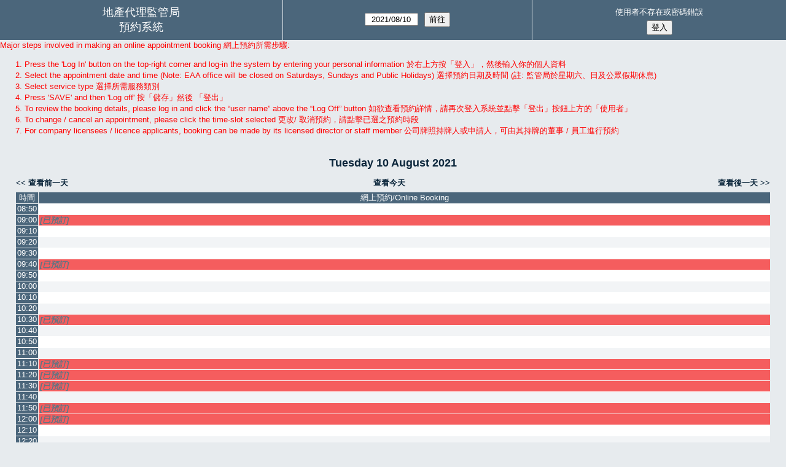

--- FILE ---
content_type: text/html; charset=utf-8
request_url: http://smart.eaa.org.hk/bk/web/day.php?lang=zh-tw&year=2021&month=8&day=10&area=1&room=1&timetohighlight=54600
body_size: 5220
content:
<!DOCTYPE html>
<!--[if lte IE 9]>
<html lang="zh-tw" class="unsupported_browser">
<![endif]-->
<!--[if (!IE)|(gt IE 9)]><!-->
<html lang="zh-tw">
<!--<![endif]-->
<head>
<meta charset="utf-8">
<meta http-equiv="X-UA-Compatible" content="IE=edge">
<meta name="csrf_token" content="e75cb1bbd63eac95a03fea2bb0d8011fb88612408111e71c7c21dd60b9c2701c">
<title>預約系統</title>
<script src="https://www.google.com/recaptcha/api.js" async defer></script>  <link href="jquery/ui/css/jquery-ui.structure.min.css" rel="stylesheet" type="text/css">
  <link href="jquery/ui/css/sunny/jquery-ui.theme.min.css" rel="stylesheet" type="text/css">
  <link href="jquery/datatables/css/jquery.dataTables.min.css" rel="stylesheet" type="text/css">
  <link href="jquery/datatables/css/buttons.dataTables.css" rel="stylesheet" type="text/css">
  <link href="jquery/datatables/css/fixedColumns.dataTables.min.css" rel="stylesheet" type="text/css">
  <link href="jquery/datatables/css/colReorder.dataTables.css" rel="stylesheet" type="text/css">
      
    <link rel="stylesheet" href="css/mrbs.css.php" type="text/css">
        <link rel="stylesheet" media="print" href="css/mrbs-print.css.php" type="text/css">
    <!--[if IE]>
    <link rel="stylesheet" href="css/mrbs-ie.css" type="text/css">
    <![endif]-->
        <meta name="robots" content="noindex, nofollow">
  <script type="text/javascript" src="jquery/jquery-3.2.1.min.js"></script>
    <script type="text/javascript" src="jquery/jquery-migrate-3.0.0.min.js"></script>
    <script type="text/javascript" src="jquery/ui/jquery-ui.min.js"></script>
  <script type="text/javascript" src="jquery/ui/i18n/datepicker-zh-TW.js"></script>    
<script type="text/javascript">
  //<![CDATA[
    function init(params)
  {
  }
  //]]>
</script>

<script type="text/javascript" src="js/functions.js.php?area=1"></script>
<script type="text/javascript" src="js/datepicker.js.php?area=1"></script>
<script type="text/javascript" src="js/general.js.php?area=1"></script>

    
  <script type="text/javascript" src="js/refresh.js.php?area=1"></script>
    <script type="text/javascript" src="js/resizable.js.php?area=1"></script>
  <script type="text/javascript" src="js/multiple.js.php?area=1"></script>
  
<!--[if lte IE 8]>
      <script src="js/html5shiv.min.js"></script>
    <![endif]-->
    
<script type="text/javascript">

//<![CDATA[


$(window).on('load', function() {

  var args = {area: '1',
              room: '1',
              page: 'day',
              page_date: '2021-08-10',
              isAdmin: false};
      args.timetohighlight = '54600';
      init(args);

});


//]]>
</script></head>
<body class="non_js day">
    <script type="text/javascript">
      //<![CDATA[
      $('body').addClass('js').removeClass('non_js');
      //]]>
    </script> 
    <div class="unsupported_message">
<header class="banner simple">
<nav>
<ul>
<li>
<div class="company">
<div class="logo">
<a href="http://www.eaa.org.hk/">
<span>地產代理監管局</span>
</a>
</div>
<div class="mrbs">
<a href="index.php">預約系統</a>
</div>
</div>
</li>
</ul>
</nav>
</header>
<div class="contents">
<p>Unfortunately your browser isn't supported by MRBS.  You will need to upgrade to a more recent version, or else use another browser.</p>
</div>
</div>
<header class="banner">
<nav>
<ul>
<li>
<div class="company">
<div class="logo">
<a href="http://www.eaa.org.hk/">
<span>地產代理監管局</span>
</a>
</div>
<div class="mrbs">
<a href="index.php">預約系統</a>
</div>
</div>
</li>
<li>
<form id="form_nav" method="get" action="day.php">
<input type="hidden" name="csrf_token" value="e75cb1bbd63eac95a03fea2bb0d8011fb88612408111e71c7c21dd60b9c2701c">
<input type="hidden" name="area" value="1">
<input type="hidden" name="room" value="1">
<input type="hidden" name="lang" value="zh-tw">
<input type="date" name="page_date" value="2021-08-10" required data-submit="form_nav">
<input type="submit" value="前往">
</form>
</li>
<li id="logon_box">
<a href="">使用者不存在或密碼錯誤</a>
<form method="post" action="admin.php">
<input type="hidden" name="csrf_token" value="e75cb1bbd63eac95a03fea2bb0d8011fb88612408111e71c7c21dd60b9c2701c">
<input type="hidden" name="target_url" value="day.php?lang=zh-tw&amp;year=2021&amp;month=8&amp;day=10&amp;area=1&amp;room=1&amp;timetohighlight=54600">
<input type="hidden" name="action" value="QueryName">
<input type="hidden" name="lang" value="zh-tw">
<input type="submit" value="登入">
</form>
</li>
</ul>
</nav>
</header>
<div style="color:red;"> Major steps involved in making an online appointment booking 網上預約所需步驟: 
<ol type="1">
<li>Press the 'Log In' button on the top-right corner and log-in the system by entering your personal information  於右上方按「登入」，然後輸入你的個人資料</li><li>Select the appointment date and time (Note: EAA office will be closed on Saturdays, Sundays and Public Holidays)  選擇預約日期及時間 (註: 監管局於星期六、日及公眾假期休息)</li><li>Select service type 選擇所需服務類別</li><li>Press 'SAVE' and then 'Log off' 按「儲存」然後 「登出」</li><li>To review the booking details, please log in and click the “user name” above the “Log Off” button 如欲查看預約詳情，請再次登入系統並點擊「登出」按鈕上方的「使用者」</li><li>To change / cancel an appointment, please click the time-slot selected 更改/ 取消預約，請點擊已選之預約時段</li><li>For company licensees / licence applicants, booking can be made by its licensed director or staff member 公司牌照持牌人或申請人，可由其持牌的董事 / 員工進行預約 </li></ol>
</div><div class="contents">
<div id="dwm_header" class="screenonly">
</div>
<div id="dwm">
<h2>Tuesday 10 August 2021</h2>
</div>

<nav class="date_nav">
  <a class="date_before" href="day.php?area=1&amp;room=1&amp;year=2021&amp;month=08&amp;day=09">查看前一天</a>
  <a class="date_now" href="day.php?area=1&amp;room=1">查看今天</a>
  <a class="date_after" href="day.php?area=1&amp;room=1&amp;year=2021&amp;month=08&amp;day=11">查看後一天</a>
</nav>
<table class="dwm_main" id="day_main" data-resolution="600">
<thead>
<tr>
<th class="first_last" style="width: 1%">時間</th>
<th data-room="1" style="width: 99.000000%">
                        <a href="week.php?lang=zh-tw&amp;year=2021&amp;month=8&amp;day=10&amp;area=1&amp;room=1"
                        title="週顯示 &#10;&#10;網上預約/Online Booking">網上預約/Online Booking</a></th>
</tr>
</thead>
<tbody>
<tr class="even_row">
<td class="row_labels" data-seconds="31800">
<div class="celldiv slots1">
<a href="day.php?lang=zh-tw&amp;year=2021&amp;month=8&amp;day=10&amp;area=1&amp;room=1&amp;timetohighlight=31800" title="加強顯示這行">08:50</a>
</div></td>
<td class="new">
<div class="celldiv slots1">
<a href="edit_entry.php?area=1&amp;room=1&amp;hour=8&amp;minute=50&amp;year=2021&amp;month=8&amp;day=10&amp;lang=zh-tw" aria-label="Create a new booking">
</a>
</div>
</td>
</tr>
<tr class="odd_row">
<td class="row_labels" data-seconds="32400">
<div class="celldiv slots1">
<a href="day.php?lang=zh-tw&amp;year=2021&amp;month=8&amp;day=10&amp;area=1&amp;room=1&amp;timetohighlight=32400" title="加強顯示這行">09:00</a>
</div></td>
<td class="private">
<div data-id="13242" data-type="D" class="celldiv slots1">
<a href="view_entry.php?id=13242&amp;area=1&amp;day=10&amp;month=8&amp;year=2021&amp;lang=zh-tw" title="[已預訂]">[已預訂]</a>
</div>
</td>
</tr>
<tr class="even_row">
<td class="row_labels" data-seconds="33000">
<div class="celldiv slots1">
<a href="day.php?lang=zh-tw&amp;year=2021&amp;month=8&amp;day=10&amp;area=1&amp;room=1&amp;timetohighlight=33000" title="加強顯示這行">09:10</a>
</div></td>
<td class="new">
<div class="celldiv slots1">
<a href="edit_entry.php?area=1&amp;room=1&amp;hour=9&amp;minute=10&amp;year=2021&amp;month=8&amp;day=10&amp;lang=zh-tw" aria-label="Create a new booking">
</a>
</div>
</td>
</tr>
<tr class="odd_row">
<td class="row_labels" data-seconds="33600">
<div class="celldiv slots1">
<a href="day.php?lang=zh-tw&amp;year=2021&amp;month=8&amp;day=10&amp;area=1&amp;room=1&amp;timetohighlight=33600" title="加強顯示這行">09:20</a>
</div></td>
<td class="new">
<div class="celldiv slots1">
<a href="edit_entry.php?area=1&amp;room=1&amp;hour=9&amp;minute=20&amp;year=2021&amp;month=8&amp;day=10&amp;lang=zh-tw" aria-label="Create a new booking">
</a>
</div>
</td>
</tr>
<tr class="even_row">
<td class="row_labels" data-seconds="34200">
<div class="celldiv slots1">
<a href="day.php?lang=zh-tw&amp;year=2021&amp;month=8&amp;day=10&amp;area=1&amp;room=1&amp;timetohighlight=34200" title="加強顯示這行">09:30</a>
</div></td>
<td class="new">
<div class="celldiv slots1">
<a href="edit_entry.php?area=1&amp;room=1&amp;hour=9&amp;minute=30&amp;year=2021&amp;month=8&amp;day=10&amp;lang=zh-tw" aria-label="Create a new booking">
</a>
</div>
</td>
</tr>
<tr class="odd_row">
<td class="row_labels" data-seconds="34800">
<div class="celldiv slots1">
<a href="day.php?lang=zh-tw&amp;year=2021&amp;month=8&amp;day=10&amp;area=1&amp;room=1&amp;timetohighlight=34800" title="加強顯示這行">09:40</a>
</div></td>
<td class="private">
<div data-id="13240" data-type="A" class="celldiv slots1">
<a href="view_entry.php?id=13240&amp;area=1&amp;day=10&amp;month=8&amp;year=2021&amp;lang=zh-tw" title="[已預訂]">[已預訂]</a>
</div>
</td>
</tr>
<tr class="even_row">
<td class="row_labels" data-seconds="35400">
<div class="celldiv slots1">
<a href="day.php?lang=zh-tw&amp;year=2021&amp;month=8&amp;day=10&amp;area=1&amp;room=1&amp;timetohighlight=35400" title="加強顯示這行">09:50</a>
</div></td>
<td class="new">
<div class="celldiv slots1">
<a href="edit_entry.php?area=1&amp;room=1&amp;hour=9&amp;minute=50&amp;year=2021&amp;month=8&amp;day=10&amp;lang=zh-tw" aria-label="Create a new booking">
</a>
</div>
</td>
</tr>
<tr class="odd_row">
<td class="row_labels" data-seconds="36000">
<div class="celldiv slots1">
<a href="day.php?lang=zh-tw&amp;year=2021&amp;month=8&amp;day=10&amp;area=1&amp;room=1&amp;timetohighlight=36000" title="加強顯示這行">10:00</a>
</div></td>
<td class="new">
<div class="celldiv slots1">
<a href="edit_entry.php?area=1&amp;room=1&amp;hour=10&amp;minute=0&amp;year=2021&amp;month=8&amp;day=10&amp;lang=zh-tw" aria-label="Create a new booking">
</a>
</div>
</td>
</tr>
<tr class="even_row">
<td class="row_labels" data-seconds="36600">
<div class="celldiv slots1">
<a href="day.php?lang=zh-tw&amp;year=2021&amp;month=8&amp;day=10&amp;area=1&amp;room=1&amp;timetohighlight=36600" title="加強顯示這行">10:10</a>
</div></td>
<td class="new">
<div class="celldiv slots1">
<a href="edit_entry.php?area=1&amp;room=1&amp;hour=10&amp;minute=10&amp;year=2021&amp;month=8&amp;day=10&amp;lang=zh-tw" aria-label="Create a new booking">
</a>
</div>
</td>
</tr>
<tr class="odd_row">
<td class="row_labels" data-seconds="37200">
<div class="celldiv slots1">
<a href="day.php?lang=zh-tw&amp;year=2021&amp;month=8&amp;day=10&amp;area=1&amp;room=1&amp;timetohighlight=37200" title="加強顯示這行">10:20</a>
</div></td>
<td class="new">
<div class="celldiv slots1">
<a href="edit_entry.php?area=1&amp;room=1&amp;hour=10&amp;minute=20&amp;year=2021&amp;month=8&amp;day=10&amp;lang=zh-tw" aria-label="Create a new booking">
</a>
</div>
</td>
</tr>
<tr class="even_row">
<td class="row_labels" data-seconds="37800">
<div class="celldiv slots1">
<a href="day.php?lang=zh-tw&amp;year=2021&amp;month=8&amp;day=10&amp;area=1&amp;room=1&amp;timetohighlight=37800" title="加強顯示這行">10:30</a>
</div></td>
<td class="private">
<div data-id="13156" data-type="A" class="celldiv slots1">
<a href="view_entry.php?id=13156&amp;area=1&amp;day=10&amp;month=8&amp;year=2021&amp;lang=zh-tw" title="[已預訂]">[已預訂]</a>
</div>
</td>
</tr>
<tr class="odd_row">
<td class="row_labels" data-seconds="38400">
<div class="celldiv slots1">
<a href="day.php?lang=zh-tw&amp;year=2021&amp;month=8&amp;day=10&amp;area=1&amp;room=1&amp;timetohighlight=38400" title="加強顯示這行">10:40</a>
</div></td>
<td class="new">
<div class="celldiv slots1">
<a href="edit_entry.php?area=1&amp;room=1&amp;hour=10&amp;minute=40&amp;year=2021&amp;month=8&amp;day=10&amp;lang=zh-tw" aria-label="Create a new booking">
</a>
</div>
</td>
</tr>
<tr class="even_row">
<td class="row_labels" data-seconds="39000">
<div class="celldiv slots1">
<a href="day.php?lang=zh-tw&amp;year=2021&amp;month=8&amp;day=10&amp;area=1&amp;room=1&amp;timetohighlight=39000" title="加強顯示這行">10:50</a>
</div></td>
<td class="new">
<div class="celldiv slots1">
<a href="edit_entry.php?area=1&amp;room=1&amp;hour=10&amp;minute=50&amp;year=2021&amp;month=8&amp;day=10&amp;lang=zh-tw" aria-label="Create a new booking">
</a>
</div>
</td>
</tr>
<tr class="odd_row">
<td class="row_labels" data-seconds="39600">
<div class="celldiv slots1">
<a href="day.php?lang=zh-tw&amp;year=2021&amp;month=8&amp;day=10&amp;area=1&amp;room=1&amp;timetohighlight=39600" title="加強顯示這行">11:00</a>
</div></td>
<td class="new">
<div class="celldiv slots1">
<a href="edit_entry.php?area=1&amp;room=1&amp;hour=11&amp;minute=0&amp;year=2021&amp;month=8&amp;day=10&amp;lang=zh-tw" aria-label="Create a new booking">
</a>
</div>
</td>
</tr>
<tr class="even_row">
<td class="row_labels" data-seconds="40200">
<div class="celldiv slots1">
<a href="day.php?lang=zh-tw&amp;year=2021&amp;month=8&amp;day=10&amp;area=1&amp;room=1&amp;timetohighlight=40200" title="加強顯示這行">11:10</a>
</div></td>
<td class="private">
<div data-id="13250" data-type="D" class="celldiv slots1">
<a href="view_entry.php?id=13250&amp;area=1&amp;day=10&amp;month=8&amp;year=2021&amp;lang=zh-tw" title="[已預訂]">[已預訂]</a>
</div>
</td>
</tr>
<tr class="odd_row">
<td class="row_labels" data-seconds="40800">
<div class="celldiv slots1">
<a href="day.php?lang=zh-tw&amp;year=2021&amp;month=8&amp;day=10&amp;area=1&amp;room=1&amp;timetohighlight=40800" title="加強顯示這行">11:20</a>
</div></td>
<td class="private">
<div data-id="13248" data-type="A" class="celldiv slots1">
<a href="view_entry.php?id=13248&amp;area=1&amp;day=10&amp;month=8&amp;year=2021&amp;lang=zh-tw" title="[已預訂]">[已預訂]</a>
</div>
</td>
</tr>
<tr class="even_row">
<td class="row_labels" data-seconds="41400">
<div class="celldiv slots1">
<a href="day.php?lang=zh-tw&amp;year=2021&amp;month=8&amp;day=10&amp;area=1&amp;room=1&amp;timetohighlight=41400" title="加強顯示這行">11:30</a>
</div></td>
<td class="private">
<div data-id="13228" data-type="A" class="celldiv slots1">
<a href="view_entry.php?id=13228&amp;area=1&amp;day=10&amp;month=8&amp;year=2021&amp;lang=zh-tw" title="[已預訂]">[已預訂]</a>
</div>
</td>
</tr>
<tr class="odd_row">
<td class="row_labels" data-seconds="42000">
<div class="celldiv slots1">
<a href="day.php?lang=zh-tw&amp;year=2021&amp;month=8&amp;day=10&amp;area=1&amp;room=1&amp;timetohighlight=42000" title="加強顯示這行">11:40</a>
</div></td>
<td class="new">
<div class="celldiv slots1">
<a href="edit_entry.php?area=1&amp;room=1&amp;hour=11&amp;minute=40&amp;year=2021&amp;month=8&amp;day=10&amp;lang=zh-tw" aria-label="Create a new booking">
</a>
</div>
</td>
</tr>
<tr class="even_row">
<td class="row_labels" data-seconds="42600">
<div class="celldiv slots1">
<a href="day.php?lang=zh-tw&amp;year=2021&amp;month=8&amp;day=10&amp;area=1&amp;room=1&amp;timetohighlight=42600" title="加強顯示這行">11:50</a>
</div></td>
<td class="private">
<div data-id="13253" data-type="B" class="celldiv slots1">
<a href="view_entry.php?id=13253&amp;area=1&amp;day=10&amp;month=8&amp;year=2021&amp;lang=zh-tw" title="[已預訂]">[已預訂]</a>
</div>
</td>
</tr>
<tr class="odd_row">
<td class="row_labels" data-seconds="43200">
<div class="celldiv slots1">
<a href="day.php?lang=zh-tw&amp;year=2021&amp;month=8&amp;day=10&amp;area=1&amp;room=1&amp;timetohighlight=43200" title="加強顯示這行">12:00</a>
</div></td>
<td class="private">
<div data-id="13206" data-type="A" class="celldiv slots1">
<a href="view_entry.php?id=13206&amp;area=1&amp;day=10&amp;month=8&amp;year=2021&amp;lang=zh-tw" title="[已預訂]">[已預訂]</a>
</div>
</td>
</tr>
<tr class="even_row">
<td class="row_labels" data-seconds="43800">
<div class="celldiv slots1">
<a href="day.php?lang=zh-tw&amp;year=2021&amp;month=8&amp;day=10&amp;area=1&amp;room=1&amp;timetohighlight=43800" title="加強顯示這行">12:10</a>
</div></td>
<td class="new">
<div class="celldiv slots1">
<a href="edit_entry.php?area=1&amp;room=1&amp;hour=12&amp;minute=10&amp;year=2021&amp;month=8&amp;day=10&amp;lang=zh-tw" aria-label="Create a new booking">
</a>
</div>
</td>
</tr>
<tr class="odd_row">
<td class="row_labels" data-seconds="44400">
<div class="celldiv slots1">
<a href="day.php?lang=zh-tw&amp;year=2021&amp;month=8&amp;day=10&amp;area=1&amp;room=1&amp;timetohighlight=44400" title="加強顯示這行">12:20</a>
</div></td>
<td class="new">
<div class="celldiv slots1">
<a href="edit_entry.php?area=1&amp;room=1&amp;hour=12&amp;minute=20&amp;year=2021&amp;month=8&amp;day=10&amp;lang=zh-tw" aria-label="Create a new booking">
</a>
</div>
</td>
</tr>
<tr class="even_row">
<td class="row_labels" data-seconds="45000">
<div class="celldiv slots1">
<a href="day.php?lang=zh-tw&amp;year=2021&amp;month=8&amp;day=10&amp;area=1&amp;room=1&amp;timetohighlight=45000" title="加強顯示這行">12:30</a>
</div></td>
<td class="new">
<div class="celldiv slots1">
<a href="edit_entry.php?area=1&amp;room=1&amp;hour=12&amp;minute=30&amp;year=2021&amp;month=8&amp;day=10&amp;lang=zh-tw" aria-label="Create a new booking">
</a>
</div>
</td>
</tr>
<tr class="odd_row">
<td class="row_labels" data-seconds="45600">
<div class="celldiv slots1">
<a href="day.php?lang=zh-tw&amp;year=2021&amp;month=8&amp;day=10&amp;area=1&amp;room=1&amp;timetohighlight=45600" title="加強顯示這行">12:40</a>
</div></td>
<td class="new">
<div class="celldiv slots1">
<a href="edit_entry.php?area=1&amp;room=1&amp;hour=12&amp;minute=40&amp;year=2021&amp;month=8&amp;day=10&amp;lang=zh-tw" aria-label="Create a new booking">
</a>
</div>
</td>
</tr>
<tr class="even_row">
<td class="row_labels" data-seconds="46200">
<div class="celldiv slots1">
<a href="day.php?lang=zh-tw&amp;year=2021&amp;month=8&amp;day=10&amp;area=1&amp;room=1&amp;timetohighlight=46200" title="加強顯示這行">12:50</a>
</div></td>
<td class="new">
<div class="celldiv slots1">
<a href="edit_entry.php?area=1&amp;room=1&amp;hour=12&amp;minute=50&amp;year=2021&amp;month=8&amp;day=10&amp;lang=zh-tw" aria-label="Create a new booking">
</a>
</div>
</td>
</tr>
<tr class="odd_row">
<td class="row_labels" data-seconds="46800">
<div class="celldiv slots1">
<a href="day.php?lang=zh-tw&amp;year=2021&amp;month=8&amp;day=10&amp;area=1&amp;room=1&amp;timetohighlight=46800" title="加強顯示這行">13:00</a>
</div></td>
<td class="new">
<div class="celldiv slots1">
<a href="edit_entry.php?area=1&amp;room=1&amp;hour=13&amp;minute=0&amp;year=2021&amp;month=8&amp;day=10&amp;lang=zh-tw" aria-label="Create a new booking">
</a>
</div>
</td>
</tr>
<tr class="even_row">
<td class="row_labels" data-seconds="47400">
<div class="celldiv slots1">
<a href="day.php?lang=zh-tw&amp;year=2021&amp;month=8&amp;day=10&amp;area=1&amp;room=1&amp;timetohighlight=47400" title="加強顯示這行">13:10</a>
</div></td>
<td class="private">
<div data-id="13255" data-type="D" class="celldiv slots1">
<a href="view_entry.php?id=13255&amp;area=1&amp;day=10&amp;month=8&amp;year=2021&amp;lang=zh-tw" title="[已預訂]">[已預訂]</a>
</div>
</td>
</tr>
<tr class="odd_row">
<td class="row_labels" data-seconds="48000">
<div class="celldiv slots1">
<a href="day.php?lang=zh-tw&amp;year=2021&amp;month=8&amp;day=10&amp;area=1&amp;room=1&amp;timetohighlight=48000" title="加強顯示這行">13:20</a>
</div></td>
<td class="new">
<div class="celldiv slots1">
<a href="edit_entry.php?area=1&amp;room=1&amp;hour=13&amp;minute=20&amp;year=2021&amp;month=8&amp;day=10&amp;lang=zh-tw" aria-label="Create a new booking">
</a>
</div>
</td>
</tr>
<tr class="even_row">
<td class="row_labels" data-seconds="48600">
<div class="celldiv slots1">
<a href="day.php?lang=zh-tw&amp;year=2021&amp;month=8&amp;day=10&amp;area=1&amp;room=1&amp;timetohighlight=48600" title="加強顯示這行">13:30</a>
</div></td>
<td class="new">
<div class="celldiv slots1">
<a href="edit_entry.php?area=1&amp;room=1&amp;hour=13&amp;minute=30&amp;year=2021&amp;month=8&amp;day=10&amp;lang=zh-tw" aria-label="Create a new booking">
</a>
</div>
</td>
</tr>
<tr class="odd_row">
<td class="row_labels" data-seconds="49200">
<div class="celldiv slots1">
<a href="day.php?lang=zh-tw&amp;year=2021&amp;month=8&amp;day=10&amp;area=1&amp;room=1&amp;timetohighlight=49200" title="加強顯示這行">13:40</a>
</div></td>
<td class="new">
<div class="celldiv slots1">
<a href="edit_entry.php?area=1&amp;room=1&amp;hour=13&amp;minute=40&amp;year=2021&amp;month=8&amp;day=10&amp;lang=zh-tw" aria-label="Create a new booking">
</a>
</div>
</td>
</tr>
<tr class="even_row">
<td class="row_labels" data-seconds="49800">
<div class="celldiv slots1">
<a href="day.php?lang=zh-tw&amp;year=2021&amp;month=8&amp;day=10&amp;area=1&amp;room=1&amp;timetohighlight=49800" title="加強顯示這行">13:50</a>
</div></td>
<td class="new">
<div class="celldiv slots1">
<a href="edit_entry.php?area=1&amp;room=1&amp;hour=13&amp;minute=50&amp;year=2021&amp;month=8&amp;day=10&amp;lang=zh-tw" aria-label="Create a new booking">
</a>
</div>
</td>
</tr>
<tr class="odd_row">
<td class="row_labels" data-seconds="50400">
<div class="celldiv slots1">
<a href="day.php?lang=zh-tw&amp;year=2021&amp;month=8&amp;day=10&amp;area=1&amp;room=1&amp;timetohighlight=50400" title="加強顯示這行">14:00</a>
</div></td>
<td class="private">
<div data-id="13259" data-type="B" class="celldiv slots1">
<a href="view_entry.php?id=13259&amp;area=1&amp;day=10&amp;month=8&amp;year=2021&amp;lang=zh-tw" title="[已預訂]">[已預訂]</a>
</div>
</td>
</tr>
<tr class="even_row">
<td class="row_labels" data-seconds="51000">
<div class="celldiv slots1">
<a href="day.php?lang=zh-tw&amp;year=2021&amp;month=8&amp;day=10&amp;area=1&amp;room=1&amp;timetohighlight=51000" title="加強顯示這行">14:10</a>
</div></td>
<td class="new">
<div class="celldiv slots1">
<a href="edit_entry.php?area=1&amp;room=1&amp;hour=14&amp;minute=10&amp;year=2021&amp;month=8&amp;day=10&amp;lang=zh-tw" aria-label="Create a new booking">
</a>
</div>
</td>
</tr>
<tr class="odd_row">
<td class="row_labels" data-seconds="51600">
<div class="celldiv slots1">
<a href="day.php?lang=zh-tw&amp;year=2021&amp;month=8&amp;day=10&amp;area=1&amp;room=1&amp;timetohighlight=51600" title="加強顯示這行">14:20</a>
</div></td>
<td class="new">
<div class="celldiv slots1">
<a href="edit_entry.php?area=1&amp;room=1&amp;hour=14&amp;minute=20&amp;year=2021&amp;month=8&amp;day=10&amp;lang=zh-tw" aria-label="Create a new booking">
</a>
</div>
</td>
</tr>
<tr class="even_row">
<td class="row_labels" data-seconds="52200">
<div class="celldiv slots1">
<a href="day.php?lang=zh-tw&amp;year=2021&amp;month=8&amp;day=10&amp;area=1&amp;room=1&amp;timetohighlight=52200" title="加強顯示這行">14:30</a>
</div></td>
<td class="private">
<div data-id="13254" data-type="B" class="celldiv slots1">
<a href="view_entry.php?id=13254&amp;area=1&amp;day=10&amp;month=8&amp;year=2021&amp;lang=zh-tw" title="[已預訂]">[已預訂]</a>
</div>
</td>
</tr>
<tr class="odd_row">
<td class="row_labels" data-seconds="52800">
<div class="celldiv slots1">
<a href="day.php?lang=zh-tw&amp;year=2021&amp;month=8&amp;day=10&amp;area=1&amp;room=1&amp;timetohighlight=52800" title="加強顯示這行">14:40</a>
</div></td>
<td class="private">
<div data-id="13251" data-type="B" class="celldiv slots1">
<a href="view_entry.php?id=13251&amp;area=1&amp;day=10&amp;month=8&amp;year=2021&amp;lang=zh-tw" title="[已預訂]">[已預訂]</a>
</div>
</td>
</tr>
<tr class="even_row">
<td class="row_labels" data-seconds="53400">
<div class="celldiv slots1">
<a href="day.php?lang=zh-tw&amp;year=2021&amp;month=8&amp;day=10&amp;area=1&amp;room=1&amp;timetohighlight=53400" title="加強顯示這行">14:50</a>
</div></td>
<td class="new">
<div class="celldiv slots1">
<a href="edit_entry.php?area=1&amp;room=1&amp;hour=14&amp;minute=50&amp;year=2021&amp;month=8&amp;day=10&amp;lang=zh-tw" aria-label="Create a new booking">
</a>
</div>
</td>
</tr>
<tr class="odd_row">
<td class="row_labels" data-seconds="54000">
<div class="celldiv slots1">
<a href="day.php?lang=zh-tw&amp;year=2021&amp;month=8&amp;day=10&amp;area=1&amp;room=1&amp;timetohighlight=54000" title="加強顯示這行">15:00</a>
</div></td>
<td class="new">
<div class="celldiv slots1">
<a href="edit_entry.php?area=1&amp;room=1&amp;hour=15&amp;minute=0&amp;year=2021&amp;month=8&amp;day=10&amp;lang=zh-tw" aria-label="Create a new booking">
</a>
</div>
</td>
</tr>
<tr class="even_row row_highlight">
<td class="row_labels" data-seconds="54600">
<div class="celldiv slots1">
<a href="day.php?lang=zh-tw&amp;year=2021&amp;month=8&amp;day=10&amp;area=1&amp;room=1" title="加強顯示這行">15:10</a>
</div></td>
<td class="private">
<div data-id="13199" data-type="A" class="celldiv slots1">
<a href="view_entry.php?id=13199&amp;area=1&amp;day=10&amp;month=8&amp;year=2021&amp;lang=zh-tw" title="[已預訂]">[已預訂]</a>
</div>
</td>
</tr>
<tr class="odd_row">
<td class="row_labels" data-seconds="55200">
<div class="celldiv slots1">
<a href="day.php?lang=zh-tw&amp;year=2021&amp;month=8&amp;day=10&amp;area=1&amp;room=1&amp;timetohighlight=55200" title="加強顯示這行">15:20</a>
</div></td>
<td class="new">
<div class="celldiv slots1">
<a href="edit_entry.php?area=1&amp;room=1&amp;hour=15&amp;minute=20&amp;year=2021&amp;month=8&amp;day=10&amp;lang=zh-tw" aria-label="Create a new booking">
</a>
</div>
</td>
</tr>
<tr class="even_row">
<td class="row_labels" data-seconds="55800">
<div class="celldiv slots1">
<a href="day.php?lang=zh-tw&amp;year=2021&amp;month=8&amp;day=10&amp;area=1&amp;room=1&amp;timetohighlight=55800" title="加強顯示這行">15:30</a>
</div></td>
<td class="private">
<div data-id="13224" data-type="D" class="celldiv slots1">
<a href="view_entry.php?id=13224&amp;area=1&amp;day=10&amp;month=8&amp;year=2021&amp;lang=zh-tw" title="[已預訂]">[已預訂]</a>
</div>
</td>
</tr>
<tr class="odd_row">
<td class="row_labels" data-seconds="56400">
<div class="celldiv slots1">
<a href="day.php?lang=zh-tw&amp;year=2021&amp;month=8&amp;day=10&amp;area=1&amp;room=1&amp;timetohighlight=56400" title="加強顯示這行">15:40</a>
</div></td>
<td class="new">
<div class="celldiv slots1">
<a href="edit_entry.php?area=1&amp;room=1&amp;hour=15&amp;minute=40&amp;year=2021&amp;month=8&amp;day=10&amp;lang=zh-tw" aria-label="Create a new booking">
</a>
</div>
</td>
</tr>
<tr class="even_row">
<td class="row_labels" data-seconds="57000">
<div class="celldiv slots1">
<a href="day.php?lang=zh-tw&amp;year=2021&amp;month=8&amp;day=10&amp;area=1&amp;room=1&amp;timetohighlight=57000" title="加強顯示這行">15:50</a>
</div></td>
<td class="new">
<div class="celldiv slots1">
<a href="edit_entry.php?area=1&amp;room=1&amp;hour=15&amp;minute=50&amp;year=2021&amp;month=8&amp;day=10&amp;lang=zh-tw" aria-label="Create a new booking">
</a>
</div>
</td>
</tr>
<tr class="odd_row">
<td class="row_labels" data-seconds="57600">
<div class="celldiv slots1">
<a href="day.php?lang=zh-tw&amp;year=2021&amp;month=8&amp;day=10&amp;area=1&amp;room=1&amp;timetohighlight=57600" title="加強顯示這行">16:00</a>
</div></td>
<td class="private">
<div data-id="13231" data-type="A" class="celldiv slots1">
<a href="view_entry.php?id=13231&amp;area=1&amp;day=10&amp;month=8&amp;year=2021&amp;lang=zh-tw" title="[已預訂]">[已預訂]</a>
</div>
</td>
</tr>
<tr class="even_row">
<td class="row_labels" data-seconds="58200">
<div class="celldiv slots1">
<a href="day.php?lang=zh-tw&amp;year=2021&amp;month=8&amp;day=10&amp;area=1&amp;room=1&amp;timetohighlight=58200" title="加強顯示這行">16:10</a>
</div></td>
<td class="private">
<div data-id="13267" data-type="D" class="celldiv slots1">
<a href="view_entry.php?id=13267&amp;area=1&amp;day=10&amp;month=8&amp;year=2021&amp;lang=zh-tw" title="[已預訂]">[已預訂]</a>
</div>
</td>
</tr>
<tr class="odd_row">
<td class="row_labels" data-seconds="58800">
<div class="celldiv slots1">
<a href="day.php?lang=zh-tw&amp;year=2021&amp;month=8&amp;day=10&amp;area=1&amp;room=1&amp;timetohighlight=58800" title="加強顯示這行">16:20</a>
</div></td>
<td class="new">
<div class="celldiv slots1">
<a href="edit_entry.php?area=1&amp;room=1&amp;hour=16&amp;minute=20&amp;year=2021&amp;month=8&amp;day=10&amp;lang=zh-tw" aria-label="Create a new booking">
</a>
</div>
</td>
</tr>
<tr class="even_row">
<td class="row_labels" data-seconds="59400">
<div class="celldiv slots1">
<a href="day.php?lang=zh-tw&amp;year=2021&amp;month=8&amp;day=10&amp;area=1&amp;room=1&amp;timetohighlight=59400" title="加強顯示這行">16:30</a>
</div></td>
<td class="new">
<div class="celldiv slots1">
<a href="edit_entry.php?area=1&amp;room=1&amp;hour=16&amp;minute=30&amp;year=2021&amp;month=8&amp;day=10&amp;lang=zh-tw" aria-label="Create a new booking">
</a>
</div>
</td>
</tr>
<tr class="odd_row">
<td class="row_labels" data-seconds="60000">
<div class="celldiv slots1">
<a href="day.php?lang=zh-tw&amp;year=2021&amp;month=8&amp;day=10&amp;area=1&amp;room=1&amp;timetohighlight=60000" title="加強顯示這行">16:40</a>
</div></td>
<td class="private">
<div data-id="13247" data-type="B" class="celldiv slots1">
<a href="view_entry.php?id=13247&amp;area=1&amp;day=10&amp;month=8&amp;year=2021&amp;lang=zh-tw" title="[已預訂]">[已預訂]</a>
</div>
</td>
</tr>
<tr class="even_row">
<td class="row_labels" data-seconds="60600">
<div class="celldiv slots1">
<a href="day.php?lang=zh-tw&amp;year=2021&amp;month=8&amp;day=10&amp;area=1&amp;room=1&amp;timetohighlight=60600" title="加強顯示這行">16:50</a>
</div></td>
<td class="private">
<div data-id="13269" data-type="A" class="celldiv slots1">
<a href="view_entry.php?id=13269&amp;area=1&amp;day=10&amp;month=8&amp;year=2021&amp;lang=zh-tw" title="[已預訂]">[已預訂]</a>
</div>
</td>
</tr>
<tr class="odd_row">
<td class="row_labels" data-seconds="61200">
<div class="celldiv slots1">
<a href="day.php?lang=zh-tw&amp;year=2021&amp;month=8&amp;day=10&amp;area=1&amp;room=1&amp;timetohighlight=61200" title="加強顯示這行">17:00</a>
</div></td>
<td class="private">
<div data-id="13263" data-type="A" class="celldiv slots1">
<a href="view_entry.php?id=13263&amp;area=1&amp;day=10&amp;month=8&amp;year=2021&amp;lang=zh-tw" title="[已預訂]">[已預訂]</a>
</div>
</td>
</tr>
<tr class="even_row">
<td class="row_labels" data-seconds="61800">
<div class="celldiv slots1">
<a href="day.php?lang=zh-tw&amp;year=2021&amp;month=8&amp;day=10&amp;area=1&amp;room=1&amp;timetohighlight=61800" title="加強顯示這行">17:10</a>
</div></td>
<td class="new">
<div class="celldiv slots1">
<a href="edit_entry.php?area=1&amp;room=1&amp;hour=17&amp;minute=10&amp;year=2021&amp;month=8&amp;day=10&amp;lang=zh-tw" aria-label="Create a new booking">
</a>
</div>
</td>
</tr>
<tr class="odd_row">
<td class="row_labels" data-seconds="62400">
<div class="celldiv slots1">
<a href="day.php?lang=zh-tw&amp;year=2021&amp;month=8&amp;day=10&amp;area=1&amp;room=1&amp;timetohighlight=62400" title="加強顯示這行">17:20</a>
</div></td>
<td class="new">
<div class="celldiv slots1">
<a href="edit_entry.php?area=1&amp;room=1&amp;hour=17&amp;minute=20&amp;year=2021&amp;month=8&amp;day=10&amp;lang=zh-tw" aria-label="Create a new booking">
</a>
</div>
</td>
</tr>
<tr class="even_row">
<td class="row_labels" data-seconds="63000">
<div class="celldiv slots1">
<a href="day.php?lang=zh-tw&amp;year=2021&amp;month=8&amp;day=10&amp;area=1&amp;room=1&amp;timetohighlight=63000" title="加強顯示這行">17:30</a>
</div></td>
<td class="private">
<div data-id="13256" data-type="A" class="celldiv slots1">
<a href="view_entry.php?id=13256&amp;area=1&amp;day=10&amp;month=8&amp;year=2021&amp;lang=zh-tw" title="[已預訂]">[已預訂]</a>
</div>
</td>
</tr>
</tbody>
</table>

<nav class="date_nav">
  <a class="date_before" href="day.php?area=1&amp;room=1&amp;year=2021&amp;month=08&amp;day=09">查看前一天</a>
  <a class="date_now" href="day.php?area=1&amp;room=1">查看今天</a>
  <a class="date_after" href="day.php?area=1&amp;room=1&amp;year=2021&amp;month=08&amp;day=11">查看後一天</a>
</nav>
<table id="colour_key"><tr>
<td class="A">
<div class="celldiv slots1" title="牌照續期">
牌照續期</div></td>
<td class="B">
<div class="celldiv slots1" title="新申請">
新申請</div></td>
<td class="C">
<div class="celldiv slots1" title="重新申請">
重新申請</div></td>
<td class="D">
<div class="celldiv slots1" title="領取牌照">
領取牌照</div></td>
<td class="E">
<div class="celldiv slots1" title="其他牌照事宜">
其他牌照事宜</div></td>
</tr></table>
<nav id="cals">
<div id="cal_last">
<table class="calendar">
<thead>
<tr>
<th colspan="7"><a href="month.php?year=2021&amp;month=7&amp;day=10&amp;area=1&amp;room=1">July&nbsp;2021</a></th>
</tr>
<tr>
<th class="day_weekday">Mon</th>
<th class="day_weekday">Tue</th>
<th class="day_weekday">Wed</th>
<th class="day_weekday">Thu</th>
<th class="day_weekday">Fri</th>
<th class="day_weekend hidden">Sat</th>
<th class="day_weekend hidden">Sun</th>
</tr>
</thead>
<tbody>
<tr>
<td class="day_weekday day_blank"></td>
<td class="day_weekday day_blank"></td>
<td class="day_weekday"></td>
<td class="day_weekday"><a href="day.php?year=2021&amp;month=7&amp;day=1&amp;area=1&amp;room=1">1</a></td>
<td class="day_weekday"><a href="day.php?year=2021&amp;month=7&amp;day=2&amp;area=1&amp;room=1">2</a></td>
<td class="day_weekend hidden"><span>3</span></td>
<td class="day_weekend hidden"><span>4</span></td>
</tr>
<tr>
<td class="day_weekday"><a href="day.php?year=2021&amp;month=7&amp;day=5&amp;area=1&amp;room=1">5</a></td>
<td class="day_weekday"><a href="day.php?year=2021&amp;month=7&amp;day=6&amp;area=1&amp;room=1">6</a></td>
<td class="day_weekday"><a href="day.php?year=2021&amp;month=7&amp;day=7&amp;area=1&amp;room=1">7</a></td>
<td class="day_weekday"><a href="day.php?year=2021&amp;month=7&amp;day=8&amp;area=1&amp;room=1">8</a></td>
<td class="day_weekday"><a href="day.php?year=2021&amp;month=7&amp;day=9&amp;area=1&amp;room=1">9</a></td>
<td class="day_weekend hidden"><span>10</span></td>
<td class="day_weekend hidden"><span>11</span></td>
</tr>
<tr>
<td class="day_weekday"><a href="day.php?year=2021&amp;month=7&amp;day=12&amp;area=1&amp;room=1">12</a></td>
<td class="day_weekday"><a href="day.php?year=2021&amp;month=7&amp;day=13&amp;area=1&amp;room=1">13</a></td>
<td class="day_weekday"><a href="day.php?year=2021&amp;month=7&amp;day=14&amp;area=1&amp;room=1">14</a></td>
<td class="day_weekday"><a href="day.php?year=2021&amp;month=7&amp;day=15&amp;area=1&amp;room=1">15</a></td>
<td class="day_weekday"><a href="day.php?year=2021&amp;month=7&amp;day=16&amp;area=1&amp;room=1">16</a></td>
<td class="day_weekend hidden"><span>17</span></td>
<td class="day_weekend hidden"><span>18</span></td>
</tr>
<tr>
<td class="day_weekday"><a href="day.php?year=2021&amp;month=7&amp;day=19&amp;area=1&amp;room=1">19</a></td>
<td class="day_weekday"><a href="day.php?year=2021&amp;month=7&amp;day=20&amp;area=1&amp;room=1">20</a></td>
<td class="day_weekday"><a href="day.php?year=2021&amp;month=7&amp;day=21&amp;area=1&amp;room=1">21</a></td>
<td class="day_weekday"><a href="day.php?year=2021&amp;month=7&amp;day=22&amp;area=1&amp;room=1">22</a></td>
<td class="day_weekday"><a href="day.php?year=2021&amp;month=7&amp;day=23&amp;area=1&amp;room=1">23</a></td>
<td class="day_weekend hidden"><span>24</span></td>
<td class="day_weekend hidden"><span>25</span></td>
</tr>
<tr>
<td class="day_weekday"><a href="day.php?year=2021&amp;month=7&amp;day=26&amp;area=1&amp;room=1">26</a></td>
<td class="day_weekday"><a href="day.php?year=2021&amp;month=7&amp;day=27&amp;area=1&amp;room=1">27</a></td>
<td class="day_weekday"><a href="day.php?year=2021&amp;month=7&amp;day=28&amp;area=1&amp;room=1">28</a></td>
<td class="day_weekday"><a href="day.php?year=2021&amp;month=7&amp;day=29&amp;area=1&amp;room=1">29</a></td>
<td class="day_weekday"><a href="day.php?year=2021&amp;month=7&amp;day=30&amp;area=1&amp;room=1">30</a></td>
<td class="day_weekend hidden"><span>31</span></td>
<td class="day_weekend hidden day_blank"></td>
</tr>
</tbody>
</table>
</div>
<div id="cal_this">
<table class="calendar">
<thead>
<tr>
<th colspan="7"><a href="month.php?year=2021&amp;month=8&amp;day=10&amp;area=1&amp;room=1">August&nbsp;2021</a></th>
</tr>
<tr>
<th class="day_weekday">Mon</th>
<th class="day_weekday">Tue</th>
<th class="day_weekday">Wed</th>
<th class="day_weekday">Thu</th>
<th class="day_weekday">Fri</th>
<th class="day_weekend hidden">Sat</th>
<th class="day_weekend hidden">Sun</th>
</tr>
</thead>
<tbody>
<tr>
<td class="day_weekday day_blank"></td>
<td class="day_weekday day_blank"></td>
<td class="day_weekday day_blank"></td>
<td class="day_weekday day_blank"></td>
<td class="day_weekday day_blank"></td>
<td class="day_weekend hidden"></td>
<td class="day_weekend hidden"><span>1</span></td>
</tr>
<tr>
<td class="day_weekday"><a href="day.php?year=2021&amp;month=8&amp;day=2&amp;area=1&amp;room=1">2</a></td>
<td class="day_weekday"><a href="day.php?year=2021&amp;month=8&amp;day=3&amp;area=1&amp;room=1">3</a></td>
<td class="day_weekday"><a href="day.php?year=2021&amp;month=8&amp;day=4&amp;area=1&amp;room=1">4</a></td>
<td class="day_weekday"><a href="day.php?year=2021&amp;month=8&amp;day=5&amp;area=1&amp;room=1">5</a></td>
<td class="day_weekday"><a href="day.php?year=2021&amp;month=8&amp;day=6&amp;area=1&amp;room=1">6</a></td>
<td class="day_weekend hidden"><span>7</span></td>
<td class="day_weekend hidden"><span>8</span></td>
</tr>
<tr>
<td class="day_weekday"><a href="day.php?year=2021&amp;month=8&amp;day=9&amp;area=1&amp;room=1">9</a></td>
<td class="day_weekday" id="sticky_day"><a class="current" href="day.php?year=2021&amp;month=8&amp;day=10&amp;area=1&amp;room=1">10</a></td>
<td class="day_weekday"><a href="day.php?year=2021&amp;month=8&amp;day=11&amp;area=1&amp;room=1">11</a></td>
<td class="day_weekday"><a href="day.php?year=2021&amp;month=8&amp;day=12&amp;area=1&amp;room=1">12</a></td>
<td class="day_weekday"><a href="day.php?year=2021&amp;month=8&amp;day=13&amp;area=1&amp;room=1">13</a></td>
<td class="day_weekend hidden"><span>14</span></td>
<td class="day_weekend hidden"><span>15</span></td>
</tr>
<tr>
<td class="day_weekday"><a href="day.php?year=2021&amp;month=8&amp;day=16&amp;area=1&amp;room=1">16</a></td>
<td class="day_weekday"><a href="day.php?year=2021&amp;month=8&amp;day=17&amp;area=1&amp;room=1">17</a></td>
<td class="day_weekday"><a href="day.php?year=2021&amp;month=8&amp;day=18&amp;area=1&amp;room=1">18</a></td>
<td class="day_weekday"><a href="day.php?year=2021&amp;month=8&amp;day=19&amp;area=1&amp;room=1">19</a></td>
<td class="day_weekday"><a href="day.php?year=2021&amp;month=8&amp;day=20&amp;area=1&amp;room=1">20</a></td>
<td class="day_weekend hidden"><span>21</span></td>
<td class="day_weekend hidden"><span>22</span></td>
</tr>
<tr>
<td class="day_weekday"><a href="day.php?year=2021&amp;month=8&amp;day=23&amp;area=1&amp;room=1">23</a></td>
<td class="day_weekday"><a href="day.php?year=2021&amp;month=8&amp;day=24&amp;area=1&amp;room=1">24</a></td>
<td class="day_weekday"><a href="day.php?year=2021&amp;month=8&amp;day=25&amp;area=1&amp;room=1">25</a></td>
<td class="day_weekday"><a href="day.php?year=2021&amp;month=8&amp;day=26&amp;area=1&amp;room=1">26</a></td>
<td class="day_weekday"><a href="day.php?year=2021&amp;month=8&amp;day=27&amp;area=1&amp;room=1">27</a></td>
<td class="day_weekend hidden"><span>28</span></td>
<td class="day_weekend hidden"><span>29</span></td>
</tr>
<tr>
<td class="day_weekday"><a href="day.php?year=2021&amp;month=8&amp;day=30&amp;area=1&amp;room=1">30</a></td>
<td class="day_weekday"><a href="day.php?year=2021&amp;month=8&amp;day=31&amp;area=1&amp;room=1">31</a></td>
<td class="day_weekday day_blank"></td>
<td class="day_weekday day_blank"></td>
<td class="day_weekday day_blank"></td>
<td class="day_weekend hidden day_blank"></td>
<td class="day_weekend hidden day_blank"></td>
</tr>
</tbody>
</table>
</div>
<div id="cal_next">
<table class="calendar">
<thead>
<tr>
<th colspan="7"><a href="month.php?year=2021&amp;month=9&amp;day=10&amp;area=1&amp;room=1">September&nbsp;2021</a></th>
</tr>
<tr>
<th class="day_weekday">Mon</th>
<th class="day_weekday">Tue</th>
<th class="day_weekday">Wed</th>
<th class="day_weekday">Thu</th>
<th class="day_weekday">Fri</th>
<th class="day_weekend hidden">Sat</th>
<th class="day_weekend hidden">Sun</th>
</tr>
</thead>
<tbody>
<tr>
<td class="day_weekday day_blank"></td>
<td class="day_weekday"></td>
<td class="day_weekday"><a href="day.php?year=2021&amp;month=9&amp;day=1&amp;area=1&amp;room=1">1</a></td>
<td class="day_weekday"><a href="day.php?year=2021&amp;month=9&amp;day=2&amp;area=1&amp;room=1">2</a></td>
<td class="day_weekday"><a href="day.php?year=2021&amp;month=9&amp;day=3&amp;area=1&amp;room=1">3</a></td>
<td class="day_weekend hidden"><span>4</span></td>
<td class="day_weekend hidden"><span>5</span></td>
</tr>
<tr>
<td class="day_weekday"><a href="day.php?year=2021&amp;month=9&amp;day=6&amp;area=1&amp;room=1">6</a></td>
<td class="day_weekday"><a href="day.php?year=2021&amp;month=9&amp;day=7&amp;area=1&amp;room=1">7</a></td>
<td class="day_weekday"><a href="day.php?year=2021&amp;month=9&amp;day=8&amp;area=1&amp;room=1">8</a></td>
<td class="day_weekday"><a href="day.php?year=2021&amp;month=9&amp;day=9&amp;area=1&amp;room=1">9</a></td>
<td class="day_weekday"><a href="day.php?year=2021&amp;month=9&amp;day=10&amp;area=1&amp;room=1">10</a></td>
<td class="day_weekend hidden"><span>11</span></td>
<td class="day_weekend hidden"><span>12</span></td>
</tr>
<tr>
<td class="day_weekday"><a href="day.php?year=2021&amp;month=9&amp;day=13&amp;area=1&amp;room=1">13</a></td>
<td class="day_weekday"><a href="day.php?year=2021&amp;month=9&amp;day=14&amp;area=1&amp;room=1">14</a></td>
<td class="day_weekday"><a href="day.php?year=2021&amp;month=9&amp;day=15&amp;area=1&amp;room=1">15</a></td>
<td class="day_weekday"><a href="day.php?year=2021&amp;month=9&amp;day=16&amp;area=1&amp;room=1">16</a></td>
<td class="day_weekday"><a href="day.php?year=2021&amp;month=9&amp;day=17&amp;area=1&amp;room=1">17</a></td>
<td class="day_weekend hidden"><span>18</span></td>
<td class="day_weekend hidden"><span>19</span></td>
</tr>
<tr>
<td class="day_weekday"><a href="day.php?year=2021&amp;month=9&amp;day=20&amp;area=1&amp;room=1">20</a></td>
<td class="day_weekday"><a href="day.php?year=2021&amp;month=9&amp;day=21&amp;area=1&amp;room=1">21</a></td>
<td class="day_weekday"><a href="day.php?year=2021&amp;month=9&amp;day=22&amp;area=1&amp;room=1">22</a></td>
<td class="day_weekday"><a href="day.php?year=2021&amp;month=9&amp;day=23&amp;area=1&amp;room=1">23</a></td>
<td class="day_weekday"><a href="day.php?year=2021&amp;month=9&amp;day=24&amp;area=1&amp;room=1">24</a></td>
<td class="day_weekend hidden"><span>25</span></td>
<td class="day_weekend hidden"><span>26</span></td>
</tr>
<tr>
<td class="day_weekday"><a href="day.php?year=2021&amp;month=9&amp;day=27&amp;area=1&amp;room=1">27</a></td>
<td class="day_weekday"><a href="day.php?year=2021&amp;month=9&amp;day=28&amp;area=1&amp;room=1">28</a></td>
<td class="day_weekday"><a href="day.php?year=2021&amp;month=9&amp;day=29&amp;area=1&amp;room=1">29</a></td>
<td class="day_weekday"><a href="day.php?year=2021&amp;month=9&amp;day=30&amp;area=1&amp;room=1">30</a></td>
<td class="day_weekday day_blank"></td>
<td class="day_weekend hidden day_blank"></td>
<td class="day_weekend hidden day_blank"></td>
</tr>
</tbody>
</table>
</div>
</nav>
</div><div class="screenonly trailer" id="trailer">
<div id="viewday">
<div class="trailer_label">
<a href="day.php?year=2021&amp;month=8&amp;day=10&amp;area=1&amp;room=1">查看日期 </a>
</div>
<div class="trailer_links">
<span><a href="day.php?year=2021&amp;month=08&amp;day=04&amp;area=1&amp;room=1">Aug 04</a></span>
 | <span><a href="day.php?year=2021&amp;month=08&amp;day=05&amp;area=1&amp;room=1">Aug 05</a></span>
 | <span><a href="day.php?year=2021&amp;month=08&amp;day=06&amp;area=1&amp;room=1">Aug 06</a></span>
 | <span class="hidden">Aug 07</span>
 | <span class="hidden">Aug 08</span>
 | <span><a href="day.php?year=2021&amp;month=08&amp;day=09&amp;area=1&amp;room=1">Aug 09</a></span>
 | <span class="current">[ <a href="day.php?year=2021&amp;month=08&amp;day=10&amp;area=1&amp;room=1">Aug 10</a> ]</span>
 | <span><a href="day.php?year=2021&amp;month=08&amp;day=11&amp;area=1&amp;room=1">Aug 11</a></span>
 | <span><a href="day.php?year=2021&amp;month=08&amp;day=12&amp;area=1&amp;room=1">Aug 12</a></span>
 | <span><a href="day.php?year=2021&amp;month=08&amp;day=13&amp;area=1&amp;room=1">Aug 13</a></span>
 | <span class="hidden">Aug 14</span>
 | <span class="hidden">Aug 15</span>
 | <span><a href="day.php?year=2021&amp;month=08&amp;day=16&amp;area=1&amp;room=1">Aug 16</a></span>
 | <span><a href="day.php?year=2021&amp;month=08&amp;day=17&amp;area=1&amp;room=1">Aug 17</a></span>
</div>
</div>
<div id="viewweek">
<div class="trailer_label">
<a href="week.php?year=2021&amp;month=8&amp;day=10&amp;area=1&amp;room=1">週顯示</a>
</div>
<div class="trailer_links">
  <a href="week.php?year=2021&amp;month=07&amp;day=13&amp;area=1&amp;room=1">Jul 12</a>
 |   <a href="week.php?year=2021&amp;month=07&amp;day=20&amp;area=1&amp;room=1">Jul 19</a>
 |   <a href="week.php?year=2021&amp;month=07&amp;day=27&amp;area=1&amp;room=1">Jul 26</a>
 |   <a href="week.php?year=2021&amp;month=08&amp;day=03&amp;area=1&amp;room=1">Aug 02</a>
 | <span class="current">
[   <a href="week.php?year=2021&amp;month=08&amp;day=10&amp;area=1&amp;room=1">Aug 09</a>
]</span>
 |   <a href="week.php?year=2021&amp;month=08&amp;day=17&amp;area=1&amp;room=1">Aug 16</a>
 |   <a href="week.php?year=2021&amp;month=08&amp;day=24&amp;area=1&amp;room=1">Aug 23</a>
 |   <a href="week.php?year=2021&amp;month=08&amp;day=31&amp;area=1&amp;room=1">Aug 30</a>
 |   <a href="week.php?year=2021&amp;month=09&amp;day=07&amp;area=1&amp;room=1">Sep 06</a>
</div>
</div>
<div id="viewmonth">
<div class="trailer_label">
<a href="month.php?year=2021&amp;month=8&amp;day=10&amp;area=1&amp;room=1">月顯示</a>
</div>
<div class="trailer_links">
  <a href="month.php?year=2021&amp;month=06&amp;day=10&amp;area=1&amp;room=1">Jun 2021</a>
 |   <a href="month.php?year=2021&amp;month=07&amp;day=10&amp;area=1&amp;room=1">Jul 2021</a>
 | <span class="current">
[   <a href="month.php?year=2021&amp;month=08&amp;day=10&amp;area=1&amp;room=1">Aug 2021</a>
]</span>
 |   <a href="month.php?year=2021&amp;month=09&amp;day=10&amp;area=1&amp;room=1">Sep 2021</a>
 |   <a href="month.php?year=2021&amp;month=10&amp;day=10&amp;area=1&amp;room=1">Oct 2021</a>
 |   <a href="month.php?year=2021&amp;month=11&amp;day=10&amp;area=1&amp;room=1">Nov 2021</a>
 |   <a href="month.php?year=2021&amp;month=12&amp;day=10&amp;area=1&amp;room=1">Dec 2021</a>
 |   <a href="month.php?year=2022&amp;month=01&amp;day=10&amp;area=1&amp;room=1">Jan 2022</a>
 |   <a href="month.php?year=2022&amp;month=02&amp;day=10&amp;area=1&amp;room=1">Feb 2022</a>
</div>
</div>
</div>
  </body>
</html>
